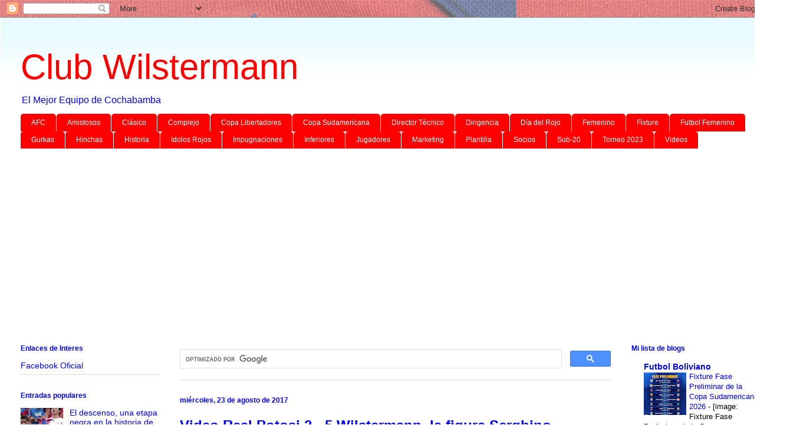

--- FILE ---
content_type: text/html; charset=UTF-8
request_url: https://clubwilstermann70.blogspot.com/b/stats?style=BLACK_TRANSPARENT&timeRange=ALL_TIME&token=APq4FmBOIpTVRK_8sDGA4O2eaw08WEMIU34Tezq8aZwfBXLDw0vM5ggIaHNUJ_BOAp8Jap3RBNBtcQU-u2WgCa4CuMiIIaILGQ
body_size: -36
content:
{"total":1137210,"sparklineOptions":{"backgroundColor":{"fillOpacity":0.1,"fill":"#000000"},"series":[{"areaOpacity":0.3,"color":"#202020"}]},"sparklineData":[[0,33],[1,36],[2,32],[3,43],[4,64],[5,66],[6,45],[7,20],[8,19],[9,52],[10,21],[11,36],[12,59],[13,99],[14,62],[15,53],[16,31],[17,33],[18,28],[19,21],[20,28],[21,26],[22,20],[23,17],[24,19],[25,22],[26,19],[27,19],[28,16],[29,13]],"nextTickMs":1200000}

--- FILE ---
content_type: text/html; charset=utf-8
request_url: https://www.google.com/recaptcha/api2/aframe
body_size: 105
content:
<!DOCTYPE HTML><html><head><meta http-equiv="content-type" content="text/html; charset=UTF-8"></head><body><script nonce="s7JVZrp5wScPfCtpwRQaiA">/** Anti-fraud and anti-abuse applications only. See google.com/recaptcha */ try{var clients={'sodar':'https://pagead2.googlesyndication.com/pagead/sodar?'};window.addEventListener("message",function(a){try{if(a.source===window.parent){var b=JSON.parse(a.data);var c=clients[b['id']];if(c){var d=document.createElement('img');d.src=c+b['params']+'&rc='+(localStorage.getItem("rc::a")?sessionStorage.getItem("rc::b"):"");window.document.body.appendChild(d);sessionStorage.setItem("rc::e",parseInt(sessionStorage.getItem("rc::e")||0)+1);localStorage.setItem("rc::h",'1766720194844');}}}catch(b){}});window.parent.postMessage("_grecaptcha_ready", "*");}catch(b){}</script></body></html>

--- FILE ---
content_type: text/javascript; charset=UTF-8
request_url: https://clubwilstermann70.blogspot.com/2017/08/video-real-potosi-2-5-wilstermann-la.html?action=getFeed&widgetId=Feed1&widgetType=Feed&responseType=js&xssi_token=AOuZoY7ubvbTZA7xoEvzmzMhZWPXF-wUgg%3A1766720189174
body_size: 468
content:
try {
_WidgetManager._HandleControllerResult('Feed1', 'getFeed',{'status': 'ok', 'feed': {'entries': [{'title': 'IS IT POSSIBLE TO ACTUALLY GET BACK FUNDS LOST TO ...', 'link': 'https://clubwilstermann70.blogspot.com/2025/04/convocatoria-de-wilstermann-sobre-los.html?showComment\x3d1766636151925#c8697070471674411822', 'publishedDate': '2025-12-24T20:15:51.000-08:00', 'author': 'Doris Bella'}, {'title': 'https://www.opinion.com.bo/content/print/alvarez-%...', 'link': 'https://clubwilstermann70.blogspot.com/2019/10/la-verdadera-hinchada-de-wilstermann.html?showComment\x3d1570049808141#c9178421272731196535', 'publishedDate': '2019-10-02T13:56:48.000-07:00', 'author': 'Anonymous'}, {'title': 'Porque no se van a dormir con los pol\xedticos para...', 'link': 'https://clubwilstermann70.blogspot.com/2019/09/gurkas-proclaman-candidato-evo-y-este.html?showComment\x3d1569857885346#c7703404235985246624', 'publishedDate': '2019-09-30T08:38:05.000-07:00', 'author': 'Anonymous'}, {'title': 'Que verg\xfcenza meter el deporte ala pol\xedtica y no d...', 'link': 'https://clubwilstermann70.blogspot.com/2019/09/gurkas-proclaman-candidato-evo-y-este.html?showComment\x3d1569857762689#c5346050123312418218', 'publishedDate': '2019-09-30T08:36:02.000-07:00', 'author': 'Anonymous'}, {'title': 'Verg\xfcenza, vender la dignidad por coas materiales ...', 'link': 'https://clubwilstermann70.blogspot.com/2019/09/gurkas-proclaman-candidato-evo-y-este.html?showComment\x3d1569769981972#c2846694303255098302', 'publishedDate': '2019-09-29T08:13:01.000-07:00', 'author': 'Wiltejerina'}], 'title': 'Club Wilstermann'}});
} catch (e) {
  if (typeof log != 'undefined') {
    log('HandleControllerResult failed: ' + e);
  }
}
